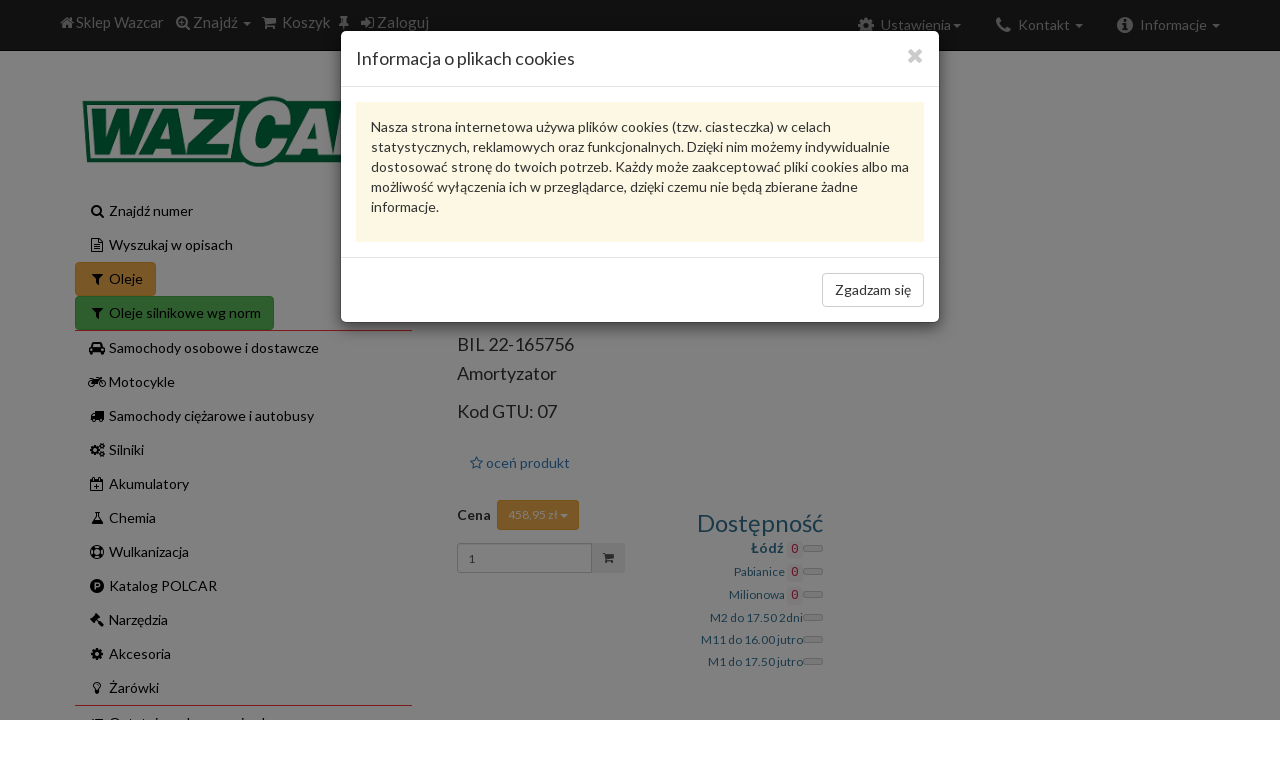

--- FILE ---
content_type: text/html; charset=utf-8
request_url: https://sklep.wazcar.pl/make.asp?t=7&idm=1355992
body_size: 21441
content:
<!DOCTYPE html>
<html lang="pl">
<head>
	<meta charset="utf-8" />
	<meta http-equiv="X-UA-Compatible" content="IE=edge" />
	<meta name="viewport" content="width=device-width, initial-scale=1, maximum-scale=1, user-scalable=no" />
	<meta name="theme-color" content="#317EFB" />
	<meta name="apple-mobile-web-app-capable" content="yes" />
	<meta name="mobile-web-app-capable" content="yes" />
	<base href="https://sklep.wazcar.pl/" />
	<link rel="stylesheet" href="https://maxcdn.bootstrapcdn.com/bootstrap/3.3.7/css/bootstrap.min.css" integrity="sha384-BVYiiSIFeK1dGmJRAkycuHAHRg32OmUcww7on3RYdg4Va+PmSTsz/K68vbdEjh4u" crossorigin="anonymous" />
    <!--[if lt IE 9]>
      <script src="https://oss.maxcdn.com/html5shiv/3.7.3/html5shiv.min.js"></script>
      <script src="https://oss.maxcdn.com/respond/1.4.2/respond.min.js"></script>
    <![endif]-->
	<link rel="stylesheet" href="https://maxcdn.bootstrapcdn.com/font-awesome/4.5.0/css/font-awesome.min.css" />
	<script src="https://code.jquery.com/jquery-2.2.4.min.js" integrity="sha256-BbhdlvQf/xTY9gja0Dq3HiwQF8LaCRTXxZKRutelT44=" crossorigin="anonymous"></script>
	<link rel="icon" type="image/ico" sizes="32x32" href="images/wazcar.ico" />
	<script src="https://maxcdn.bootstrapcdn.com/bootstrap/3.3.7/js/bootstrap.min.js" integrity="sha384-Tc5IQib027qvyjSMfHjOMaLkfuWVxZxUPnCJA7l2mCWNIpG9mGCD8wGNIcPD7Txa" crossorigin="anonymous"></script>
	<script src="https://cdn.jsdelivr.net/npm/lodash@4.17.11/lodash.min.js" integrity="sha256-7/yoZS3548fXSRXqc/xYzjsmuW3sFKzuvOCHd06Pmps=" crossorigin="anonymous"></script>
	<script src="mSklepJS.js"></script>
	<script>$(function(){$('[data-toggle="popover"]').popover()});</script>
	<script type="application/ld+json">
{
  "@context": "http://schema.org",
  "@type": "LocalBusiness",
  "image": "https://sklep.wazcar.pl/images/mSklep.png",
  "@id": "https://sklep.wazcar.pl/make.asp?t=7&idm=1355992",
  "name": "WAZCAR - Części Samochodowe - Łódź",
  "priceRange": "PLN",
  "address": {
    "@type": "PostalAddress",
    "streetAddress": "Wojska Polskiego 190",
    "addressLocality": "Łódź",
    "addressRegion": "łódzkie",
    "postalCode": "91-726",
    "addressCountry": "Poland"
  },
  "geo": {
    "@type": "GeoCoordinates",
    "latitude": 51.795999,
    "longitude": 19.4910833
  },
  "url": "https://sklep.wazcar.pl/",
  "telephone": "426161760",
  "openingHoursSpecification": [
    {
      "@type": "OpeningHoursSpecification",
      "dayOfWeek": [
        "Monday",
        "Tuesday",
        "Wednesday",
        "Thursday",
        "Friday",
        "Saturday"
      ],
      "opens": "08:00",
      "closes": "18:00"
    },
    {
      "@type": "OpeningHoursSpecification",
      "dayOfWeek": "Sunday",
      "opens": "8:00",
      "closes": "14:00"
    }
  ]
}
</script>
	<title>Sklep Wazcar  Karta produktu: BIL 22-165756 BILSTEIN Amortyzator</title>
	<link rel="stylesheet" href="mSklepCSS.css" type="text/css" />
	<link rel="manifest" href="manifest.json" />
	<style>@import url('https://fonts.googleapis.com/css?family=Lato:100,100i,300,300i,400,400i,700,700i,900,900i&subset=latin-ext');</style>
	<!-- Google Tag Manager -->
	<script>(function(w,d,s,l,i){w[l]=w[l]||[];w[l].push({'gtm.start':
	new Date().getTime(),event:'gtm.js'});var f=d.getElementsByTagName(s)[0],
	j=d.createElement(s),dl=l!='dataLayer'?'&l='+l:'';j.async=true;j.src=
	'https://www.googletagmanager.com/gtm.js?id='+i+dl;f.parentNode.insertBefore(j,f);
	})(window,document,'script','dataLayer','GTM-WR7V4R9');</script>
	<!-- End Google Tag Manager -->
</head>
<body data-spy="scroll" data-target="#myScrollspy" data-offset="0">
	<!-- Google Tag Manager (noscript) -->
	<noscript><iframe src="https://www.googletagmanager.com/ns.html?id=GTM-WR7V4R9"
	height="0" width="0" style="display:none;visibility:hidden"></iframe></noscript>
	<!-- End Google Tag Manager (noscript) --><nav class="navbar navbar-inverse navbar-fixed-top" role="navigation"><div class="container navbar-container">
<div class="navbar-header hidden-sm hidden-md hidden-lg">
<h5 style="margin:0;padding:2px 15px 2px 15px;"><strong class="text-danger">Sklep Wazcar</strong></h5>
</div>
<div class="navbar-header"><button type="button" class="navbar-toggle" data-toggle="collapse" data-target="#navbar1"><span class="sr-only">Rozwiń nawigację</span><span class="icon-bar"></span><span class="icon-bar"></span><span class="icon-bar"></span></button><a class="navbar-brand" href="." title="Strona główna"><i class="fa fa-home fa-fw"></i><span class="hidden-xs">Sklep Wazcar</span></a><div class="dropdown pull-left" style="margin:0;"><a href="#" class="dropdown-toggle navbar-brand" title="Wyszukiwanie prodoktów" id="drop1" data-toggle="dropdown" role="button" aria-haspopup="true" aria-expanded="true"><i class="fa fa-search-plus fa-fw"></i><span class="hidden-xs">Znajdź</span> <span class="caret"></span></a><ul class="dropdown-menu" aria-labelledby="drop1">
<li><a href="#" data-toggle="modal" data-target="#mSearch" onclick="popupData('make.asp?i=19a','zAll', 'mAll')"><i class="fa fa-search fa-fw mr"></i>znajdź numer</a></li>
<li><a href="make.asp?t=5"><i class="fa fa-file-text-o fa-fw mr"></i>wyszukaj w opisach</a></li>
<li role="separator" class="divider"></li>
<li><a href="javascript:void(0);" onclick="javascript:popupData('make.asp?i=7&amp;q=o','zAll', 'mAll')"><i class="fa fa-car fa-fw mr"></i>samochody osobowe i dostawcze</a></li>
<li><a href="javascript:void(0);" onclick="javascript:popupData('make.asp?i=7&amp;q=m','zAll', 'mAll')"><i class="fa fa-motorcycle fa-fw mr"></i>motocykle</a></li>
<li><a href="javascript:void(0);" onclick="javascript:popupData('make.asp?i=7&amp;q=c','zAll', 'mAll')"><i class="fa fa-truck fa-fw mr"></i>samochody ciężarowe i autobusy</a></li>
<li><a href="javascript:void(0);" onclick="javascript:popupData('make.asp?i=7&amp;q=s','zAll', 'mAll')"><i class="fa fa-cogs fa-fw mr"></i>silniki</a></li>
<li role="separator" class="divider"></li>
<li><a href="make.asp?t=12"><i class="fa fa-retweet fa-fw mr"></i>ostatnio wybrany pojazd</a></li>
<li><a href="javascript:void(0);" onclick="javascript:popupData('make.asp?i=18','zAll', 'mAll')"><i class="fa fa-history fa-fw mr"></i>historia wyboru pojazdu</a></li>
<li role="separator" class="divider"></li>
<li><a href="javascript:void(0);" onclick="popupData('make.asp?i=85','zAll', 'mAll')"><i class="fa fa-ellipsis-h fa-fw mr"></i>więcej</a></li>
</ul>
</div><a class="navbar-brand" href="make.asp?t=9" title="Koszyk" insertHtml="make.asp?i=6" id="koszyk_count"></a><a class="navbar-brand" href="make.asp?t=17" title="Produkty do porównania" insertHtml="make.asp?i=28" id="check_count"></a><a class="navbar-brand" href="javascript:void(0);" onclick="popupData('make.asp?i=23','zAll', 'mAll')"><i class="fa fa-sign-in mr" aria-hidden="true"></i><span class="hidden-xs">Zaloguj</span></a></div>
<div class="collapse navbar-collapse" id="navbar1">
<ul class="nav navbar-nav navbar-right">
<li class="dropdown"><a href="#" class="dropdown-toggle" title="Dane kontaktowe" data-toggle="dropdown"><i class="fa fa-phone fa-lg fa-fw mr"></i><span>Kontakt </span><span class="caret"></span></a><ul class="dropdown-menu" role="menu">
<li><a class="list-group-item-text" href="make.asp?t=1&amp;h=3" title="Łódź, Wojska Polskiego"><i class="fa fa-phone fa-fw mr"></i>Centrala</a></li>
<li><a class="list-group-item-text" href="make.asp?t=1&amp;h=4" title="Łódź, Milionowa"><i class="fa fa-phone fa-fw mr"></i>Filia Milionowa (Widzew)</a></li>
<li><a class="list-group-item-text" href="make.asp?t=1&amp;h=5" title="Pabianice, Sikorskiego"><i class="fa fa-phone fa-fw mr"></i>Filia Pabianice</a></li>
</ul>
</li>
<li class="dropdown"><a href="#" class="dropdown-toggle" title="Informacje" data-toggle="dropdown"><i class="fa fa-info-circle fa-lg fa-fw mr"></i><span>Informacje </span><span class="caret"></span></a><ul class="dropdown-menu" role="menu">
<li><a class="list-group-item-text" href="make.asp?t=1&amp;h=0" title="Informacje o naszej firmie"><i class="fa fa-info-circle fa-fw mr"></i>O nas</a></li>
<li><a class="list-group-item-text" href="make.asp?t=1&amp;h=2" title="Regulamin zakupów w naszym sklepie"><i class="fa fa-file-text fa-fw mr"></i>Regulamin</a></li>
</ul>
</li>
</ul><script>
							function googleTranslateElementInit() {
							  new google.translate.TranslateElement({
								pageLanguage: 'pl',
								includedLanguages: 'pl,be,cs,en,et,lv,lt,de,ru,sk,uk',
								layout: google.translate.TranslateElement.InlineLayout.HORIZONTAL, autoDisplay: false
							  }, 'google_translate_element');
							}
							function wyloguj(){
								$.get('make.asp?i=24b',function(){location.reload()});
							}
						</script><ul class="nav navbar-nav navbar-right">
<li class="dropdown" id="li-settings"><a href="#" class="dropdown" title="Ustawienia" data-toggle="dropdown"><i class="fa fa-cog fa-lg fa-fw mr"></i><span>Ustawienia</span><span class="caret"></span></a><ul class="dropdown-menu">
<li class="disabled"><img src="images/googletranslate1.png" class="img img-responsive"><div id="google_translate_element" style="padding: 0 20px;"><script src="//translate.google.com/translate_a/element.js?cb=googleTranslateElementInit"></script></div>
</li>
<li role="separator" class="divider"></li>
</ul>
</li>
</ul>
</div>
</div></nav><script>
				var kraj = 0; 
				var waluta = 'PLN'; 
				var kurs = 1.00;
				var ukryjRabat = 0;
				var cookiesAccept = 0;
				var sort = 'data-brand';
				var layout = 'list';
				var user = '';
		</script><div class="modal fade" id="mAll" tabindex="-1" role="dialog">
<div class="modal-dialog" id="zAll" role="document"></div>
</div>
<div class="container main"><div class="row"><div class="col-xs-12 col-sm-12 col-md-4"><div class="row">
	<div class="col-xs-12 hidden-xs hidden-sm">
		<div class="panel panel-noborder">
			<div class="panel-body">
				<div class="media hidden-xs hidden-sm td-affix">
					<div class="media-left media-middle">
						<a title="Strona główna" href="."><img class="media-object img-responsive" src="images/mSklep.png" alt="Strona główna"/></a>
					</div>
				</div>				
				<div class="row">
					<div class="col-xs-12">
						<br/>
						<ul class="list-unstyled list-link">
							<li><button class="btn btn-link" onclick="popupData('make.asp?i=19a','zAll', 'mAll')"><i class="fa fa-search fa-fw mr"></i>Znajdź numer</button></li>
							<li><button class="btn btn-link" onclick="goToLink('make.asp?t=5')"><i class="fa fa-file-text-o fa-fw mr"></i>Wyszukaj w opisach</button></li>
							<li><button class="btn btn-warning" onclick="popupData('make.asp?i=25&amp;h=6','zAll', 'mAll')"><i class="fa fa-filter fa-fw mr"></i>Oleje</button></li>
							<li><button class="btn btn-success" onclick="popupData('make.asp?i=25&amp;h=20','zAll', 'mAll')"><i class="fa fa-filter fa-fw mr"></i>Oleje silnikowe wg norm</button></li>
														
							<hr class="linia-poz"/>
							<li>
								<button class="btn btn-link" onclick="popupData('make.asp?i=7&amp;q=o','zAll', 'mAll')"><i class="fa fa-car fa-fw mr"></i>Samochody osobowe i dostawcze</button>
							</li>
							<li>
								<button class="btn btn-link" onclick="popupData('make.asp?i=7&amp;q=m','zAll', 'mAll')"><i class="fa fa-motorcycle fa-fw mr"></i>Motocykle</button>
							</li>
							<li>
								<button class="btn btn-link" onclick="popupData('make.asp?i=7&amp;q=c','zAll', 'mAll')"><i class="fa fa-truck fa-fw mr"></i>Samochody ciężarowe i autobusy</button>
							</li>
							<li>
								<button class="btn btn-link" onclick="popupData('make.asp?i=7&amp;q=s','zAll', 'mAll')"><i class="fa fa-cogs fa-fw mr"></i>Silniki</button>
							</li>
							<li>
								<button class="btn btn-link" onclick="popupData('make.asp?i=25&amp;h=2','zAll', 'mAll')"><i class="fa fa-calendar-plus-o fa-fw mr"></i>Akumulatory</button>
							</li>
							<li><a href="make.asp?t=26&amp;h=4"button class="btn btn-link"><i class="fa fa-flask fa-fw mr"></i>Chemia</a></button></li>
							<li><a href="make.asp?t=26&amp;h=11"button class="btn btn-link"><i class="fa fa-life-ring fa-fw mr"></i>Wulkanizacja</a></button></li>
							<li><a href="make.asp?t=50&amp;h=2"button class="btn btn-link"><i class="fa fa-product-hunt fa-fw mr"></i>Katalog POLCAR</a></button></li>
							<li><a href="make.asp?t=50&amp;h=3"button class="btn btn-link"><i class="fa fa-gavel fa-fw mr"></i>Narzędzia</a></button></li>
							<li><a href="make.asp?t=26&amp;h=5"button class="btn btn-link"><i class="fa fa-cog fa-fw mr"></i>Akcesoria</a></button></li>
							<li><a href="make.asp?t=26&amp;h=8"button class="btn btn-link"><i class="fa fa-lightbulb-o fa-fw mr"></i>Żarówki</a></button></li>

							<hr class="linia-poz"/>
							<li>
								<button class="btn btn-link" onclick="goToLink('make.asp?t=12')"><i class="fa fa-retweet fa-fw mr"></i>Ostatnio wybrany pojazd</button>
							</li>
							<li>
								<button class="btn btn-link" onclick="popupData('make.asp?i=18','zAll', 'mAll')"><i class="fa fa-history fa-fw mr"></i>Historia wyboru pojazdów</button>
							</li>
							<li id="leftPj" class="hidden"><button class="btn btn-link" onclick="goToLink('make.asp?t=38')"><i class="fa fa-bus fa-fw mr"></i>Moje pojazdy</button></li>
							<hr class="linia-poz"/>

							<li><button class="btn btn-link" onclick="popupData('make.asp?i=85','zAll', 'mAll')"><i class="fa fa-ellipsis-h fa-fw mr"></i>Więcej</button></li>
							<hr class="linia-poz"/>
							<li><button class="btn btn-link" onclick="popupData('make.asp?i=41','zAll', 'mAll');return false;"><i class="fa fa-envelope-o fa-fw mr" aria-hidden="true"></i>Zadaj pytanie</button></li>
							<li><a class="btn btn-link" href="images/Zwroty.xls"><i class="fa fa-download fa-fw mr"></i>Formularz zwrotów</a></li>
							<li><a class="btn btn-link" href="images/reklamacjeDruk.pdf"><i class="fa fa-download fa-fw mr"></i>Druk reklamacji</a></li>
							<li id="leftSp" class="hidden"><button class="btn btn-link" onclick="popupData('make.asp?i=59','zAll', 'mAll')"><i class="fa fa-clock-o fa-fw mr"></i>Harmonogram dostaw</button></li>
							
						</ul>
						<p class="td-affix">
							<button onclick="loadDataToggle('make.asp?i=26','TecdocInfo')" class="btn btn-link" type="button" data-toggle="collapse" data-target="#TecdocInfo" aria-expanded="false" aria-controls="TecdocInfo">
								<img class="img-responsive" alt="TecAlliance Logo" src="images/tecdoc2.png" />
							</button>
						</p>
						<div class="collapse td-affix" id="TecdocInfo"></div>
					</div>
				</div>
			</div>
		</div>
	</div>
</div>
<script>if (user){
	$("#leftPj").removeClass( "hidden" );
	$("#leftSp").removeClass( "hidden" );
}</script></div><div class="col-xs-12 col-sm-12 col-md-8"><div insertHtml="make.asp?i=35"></div><div class="row">
<div class="col-xs-12" itemscope="itemscope" itemtype="http://schema.org/Product">
<h2>Karta produktu</h2>
<div class="btn-toolbar">
<div class="btn-group"><a class="btn btn-default" title="pokaż odpowiedniki" href="make.asp?t=16&amp;numer=22-165756&amp;tecdoc=22-165756&amp;producent=BILSTEIN">Pokaż odpowiedniki</a></div>
</div><br><img itemprop="logo" class="img-responsive notranslate" src="https://moto-firma.pl/img/img.aspx?img=MDAwMDAwMTY%3D" title="Logo BILSTEIN"><h3 class="notranslate" itemprop="mpn">22-165756<meta itemprop="sku" content="szt.">
</h3>
<h3 itemprop="manufacturer"><strong class="notranslate" itemprop="brand">BILSTEIN</strong></h3>
<h4><span>BIL 22-165756</span></h4>
<h4><span itemprop="name">Amortyzator</span><span itemprop="name"><br><br>
					Kod GTU: 07</span><span class="opis" itemprop="description"><br></span></h4>
<h5 id="ocC251C638-7F2F-4D17-9453-AC9C58FB7496"><br><button title="oceń produkt" class="btn btn-link" onclick="loadData('make.asp?i=96&amp;numer=BIL%2022-165756&amp;pr=ocC251C638-7F2F-4D17-9453-AC9C58FB7496', 'ocC251C638-7F2F-4D17-9453-AC9C58FB7496')"><i class="fa fa-star-o mr" aria-hidden="true"></i>oceń produkt</button></h5>
<div class="row">
<div class="col-xs-12 col-sm-6 col-md-6 col-lg-6" itemprop="offers" itemscope="itemscope" itemtype="http://schema.org/Offer">
<div class="row">
<div class="col-xs-6">
<h5 insertBonus="make.asp?i=36&amp;kodtowaru=BIL%2022-165756"></h5>
<h5 insertProfit="make.asp?i=37&amp;kodtowaru=BIL%2022-165756"></h5>
<link itemprop="url" href="make.asp?t=7&amp;idm=1355992">
<link itemprop="priceValidUntil" content="2026-01-04">
<div class="dropdown"><strong class=" mr">Cena</strong><meta itemprop="priceCurrency" content="PLN">
<meta itemprop="price" content="458.95"><button class="btn btn-warning btn-sm dropdown-toggle cena notranslate" type="button" data-toggle="dropdown" style="margin-bottom:3px;" detal="373.1300" cena="373.1300" mnoznik="1.2300"></button><ul class="dropdown-menu">
<li class="ceny"><small>cena netto: </small><small class="wal notranslate" liczba="373.1300" mnoznik="1.00"></small></li>
<li class="ceny"><small>cena z VAT: </small><small class="wal notranslate" liczba="373.1300" mnoznik="1.2300"></small></li>
</ul>
</div>
<p>
<form class="form" role="form" method="post" action="#" onsubmit="return sendOrder('make.asp?i=3&amp;id=zamC251C638-7F2F-4D17-9453-AC9C58FB7496&amp;kod=BIL%2022-165756&amp;ile=','zamC251C638-7F2F-4D17-9453-AC9C58FB7496', 'ileC251C638-7F2F-4D17-9453-AC9C58FB7496')">
<div class="form-group" style="margin-bottom:2px;"><label class="sr-only" for="find_num">Wprowadź ilość</label><div class="input-group"><input id="ileC251C638-7F2F-4D17-9453-AC9C58FB7496" class="form-control input-sm" type="number" maxlength="5" autocomplete="off" required="required" name="ile" value="1"><div class="input-group-addon" style="padding:0;line-height:1;border:none;"><button type="submit" class="btn btn-sm"><i class="fa fa-shopping-cart"></i></button></div>
</div>
</div>
</form>
</p>
<p id="zamC251C638-7F2F-4D17-9453-AC9C58FB7496"></p>
</div>
<div class="col-xs-6">
<h3 class="text-right text-info" style="margin-bottom:2px;">Dostępność</h3>
<div>
<p class="text-right text-info" style="margin-bottom:2px;"><strong>Łódź </strong><link itemprop="availability" href="http://schema.org/LimitedAvailability"><code>0</code><meter min="0" max="5" title="0" value="0"></meter></p>
</div>
<div>
<p class="text-right text-info" style="margin-bottom:2px;"><small>Pabianice </small><link itemprop="availability" href="http://schema.org/LimitedAvailability"><code>0</code><meter min="0" max="5" title="0" value="0"></meter></p>
</div>
<div>
<p class="text-right text-info" style="margin-bottom:2px;"><small>Milionowa </small><link itemprop="availability" href="http://schema.org/LimitedAvailability"><code>0</code><meter min="0" max="5" title="0" value="0"></meter></p>
</div>
<div>
<p class="text-right text-info" style="margin-bottom:2px;"><small>M2 do 17.50 2dni</small><meter min="0" max="5" value="0" stanZdalny="stan/stan.asp?f5=22-165756"></meter></p>
</div>
<div>
<p class="text-right text-info" style="margin-bottom:2px;"><small>M11 do 16.00 jutro</small><meter min="0" max="5" value="0" stanZdalny="stan/stan.asp?m5=22-165756"></meter></p>
</div>
<div>
<p class="text-right text-info" style="margin-bottom:2px;"><small>M1 do 17.50 jutro</small><meter min="0" max="5" value="0" stanZdalny="stan/stan.asp?f8=BI%2022-165756"></meter></p>
</div>
</div>
</div>
</div>
</div><br></div>
</div>

</div></div></div><a id="back-to-top" href="#" class="btn btn-primary btn-lg back-to-top" role="button" data-toggle="tooltip" data-placement="top">
	<i class="fa fa-chevron-up" aria-hidden="true"></i>
</a>
<footer class="navbar-inverse" style="padding-top: 50px; padding-bottom:10px;">
	<div class="container">
		<ul class="list-inline list-link">
		  <li role="presentation"><a class="btn btn-link" href=".">O nas</a></li>
		  <li role="presentation"><a class="btn btn-link" href="make.asp?t=1&amp;h=2">Regulamin</a></li>
		  <li role="presentation"><a class="btn btn-link" href="make.asp?t=1&amp;h=3">Kontakt</a></li>
		  <li role="presentation"><a class="btn btn-link" href="make.asp?t=12">Ostatni model pojazdu</a></li>
		  <li role="presentation"><a class="btn btn-link" href="make.asp?t=9">Koszyk</a></li>
		  <li role="presentation"><a class="btn btn-link" href="make.asp?t=17">Produkty do porównania</a></li>
		  <li role="presentation"><a class="btn btn-link" href="#" onclick="javascript:popupData('make.asp?i=41','zAll', 'mAll');return false;">Zadaj pytanie</a></li>
		  <li role="presentation"><a class="btn btn-link" href="images/reklamacjeDruk.pdf">Druk reklamacji</a></li>
		  <li role="presentation"><a class="btn btn-link" href="images/Zwroty.xls">Formularz zwrotów</a></li>
		  
		</ul>
	</div>
	<div class="container">
		<ul class="list-inline list-link">
			<li role="presentation">
				<a class="btn btn-link" href="https://moto-firma.pl/" target="_blank"><small>Projekt: NIKO ©2019 <i>dataWeb ver. 1.0.90</i></small></a>
			</li>
		</ul>
	</div>
</footer>
<script async type="text/javascript" src="https://chat-widget.thulium.com/app/chat-loader.js?hash=phwazcar1-56bd1cf2-0333-48a6-8c6d-526aebf3f783"></script>
</body>
<script>
 if ('serviceWorker' in navigator) {
    navigator.serviceWorker.register('service-worker.js')
      .then(function(reg){
     }).catch(function(err) {
    });
 }
</script>
</html>

--- FILE ---
content_type: text/html; charset=utf-8
request_url: https://sklep.wazcar.pl/make.asp?i=c
body_size: 809
content:
<div class="modal-content">
	<div class="modal-header">
		<button type="button" class="close" data-dismiss="modal" aria-label="Close">
			<i class="fa fa-times"/>
		</button>
		<h4 class="modal-title">Informacja o plikach cookies</h4>
	</div>
	<div class="modal-body" data-dismiss="modal">
		<div class="panel-body bg-warning">
			<p>
			Nasza strona internetowa używa plików cookies (tzw. ciasteczka) w celach statystycznych, reklamowych oraz funkcjonalnych. 
			Dzięki nim możemy indywidualnie dostosować stronę do twoich potrzeb. Każdy może zaakceptować pliki cookies albo ma możliwość wyłączenia ich w przeglądarce, 
			dzięki czemu nie będą zbierane żadne informacje.
			</p>
		</div>
	</div>
	<div class="modal-footer">
		<button onclick="$.get('make.asp?i=sc&name=cookiesaccept&value=1&days=30');" type="button" class="btn btn-default" data-dismiss="modal">Zgadzam się</button>
	</div>
</div>

--- FILE ---
content_type: text/html; charset=utf-8
request_url: https://sklep.wazcar.pl/make.asp?i=6
body_size: -61
content:
<i class="fa fa-shopping-cart fa-fw mr"></i><span class="hidden-xs hidden-sm">Koszyk</span>

--- FILE ---
content_type: text/plain
request_url: https://www.google-analytics.com/j/collect?v=1&_v=j102&a=1190333010&t=pageview&_s=1&dl=https%3A%2F%2Fsklep.wazcar.pl%2Fmake.asp%3Ft%3D7%26idm%3D1355992&ul=en-us%40posix&dt=Sklep%20Wazcar%20Karta%20produktu%3A%20BIL%2022-165756%20BILSTEIN%20Amortyzator&sr=1280x720&vp=1280x720&_u=YEBAAEABAAAAACAAI~&jid=1159172890&gjid=1732743624&cid=1806117930.1764818939&tid=UA-36264651-1&_gid=81105267.1764818939&_r=1&_slc=1&gtm=45He5c30h2n81WR7V4R9za200&gcd=13l3l3l3l1l1&dma=0&tag_exp=103116026~103200004~104527907~104528500~104684208~104684211~105391253~115583767~115938466~115938468~116184927~116184929~116217636~116217638~116427529&z=998194012
body_size: -450
content:
2,cG-TV0FR0975Z